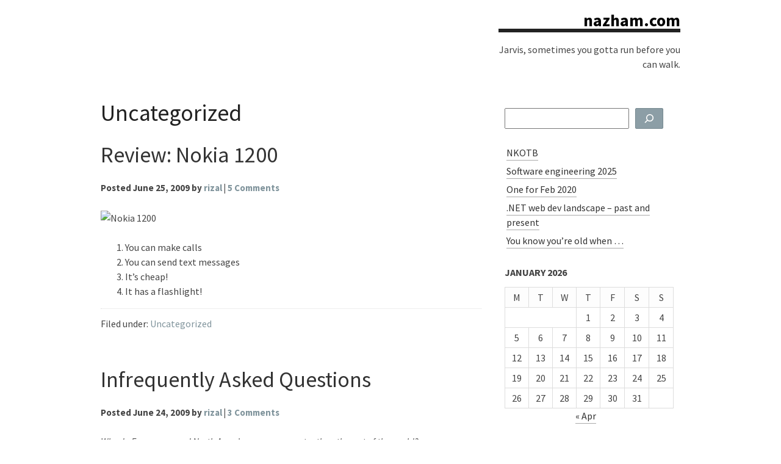

--- FILE ---
content_type: text/html; charset=UTF-8
request_url: https://nazham.com/category/uncategorized/page/6/
body_size: 50442
content:
<!DOCTYPE html>
<!--[if lt IE 7]><html lang="en-US" class="lt-ie9 lt-ie8 lt-ie7"><![endif]-->
<!--[if (IE 7)&!(IEMobile)]><html lang="en-US" class="lt-ie9 lt-ie8"><![endif]-->
<!--[if (IE 8)&!(IEMobile)]><html lang="en-US" class="lt-ie9"><![endif]-->
<!--[if gt IE 8]><!--> <html lang="en-US"><!--<![endif]-->

<head><style>img.lazy{min-height:1px}</style><link href="https://nazham.com/wp-content/plugins/w3-total-cache/pub/js/lazyload.min.js" as="script">
   <meta charset="UTF-8">
   <meta name="viewport" content="width=device-width">

   <link rel="profile" href="http://gmpg.org/xfn/11">
   <link rel="pingback" href="https://nazham.com/xmlrpc.php">

   <!--[if lt IE 9]>
   <script src="https://nazham.com/wp-content/themes/charlene/lib/js/html5shiv.min.js"></script>
   <![endif]-->
   
   <title>Uncategorized &#8211; Page 6 &#8211; nazham.com</title>
<meta name='robots' content='max-image-preview:large' />
<link rel='dns-prefetch' href='//fonts.googleapis.com' />
<link rel="alternate" type="application/rss+xml" title="nazham.com &raquo; Feed" href="https://nazham.com/feed/" />
<link rel="alternate" type="application/rss+xml" title="nazham.com &raquo; Comments Feed" href="https://nazham.com/comments/feed/" />
<link rel="alternate" type="application/rss+xml" title="nazham.com &raquo; Uncategorized Category Feed" href="https://nazham.com/category/uncategorized/feed/" />
<style id='wp-img-auto-sizes-contain-inline-css' type='text/css'>
img:is([sizes=auto i],[sizes^="auto," i]){contain-intrinsic-size:3000px 1500px}
/*# sourceURL=wp-img-auto-sizes-contain-inline-css */
</style>
<style id='wp-emoji-styles-inline-css' type='text/css'>

	img.wp-smiley, img.emoji {
		display: inline !important;
		border: none !important;
		box-shadow: none !important;
		height: 1em !important;
		width: 1em !important;
		margin: 0 0.07em !important;
		vertical-align: -0.1em !important;
		background: none !important;
		padding: 0 !important;
	}
/*# sourceURL=wp-emoji-styles-inline-css */
</style>
<style id='wp-block-library-inline-css' type='text/css'>
:root{--wp-block-synced-color:#7a00df;--wp-block-synced-color--rgb:122,0,223;--wp-bound-block-color:var(--wp-block-synced-color);--wp-editor-canvas-background:#ddd;--wp-admin-theme-color:#007cba;--wp-admin-theme-color--rgb:0,124,186;--wp-admin-theme-color-darker-10:#006ba1;--wp-admin-theme-color-darker-10--rgb:0,107,160.5;--wp-admin-theme-color-darker-20:#005a87;--wp-admin-theme-color-darker-20--rgb:0,90,135;--wp-admin-border-width-focus:2px}@media (min-resolution:192dpi){:root{--wp-admin-border-width-focus:1.5px}}.wp-element-button{cursor:pointer}:root .has-very-light-gray-background-color{background-color:#eee}:root .has-very-dark-gray-background-color{background-color:#313131}:root .has-very-light-gray-color{color:#eee}:root .has-very-dark-gray-color{color:#313131}:root .has-vivid-green-cyan-to-vivid-cyan-blue-gradient-background{background:linear-gradient(135deg,#00d084,#0693e3)}:root .has-purple-crush-gradient-background{background:linear-gradient(135deg,#34e2e4,#4721fb 50%,#ab1dfe)}:root .has-hazy-dawn-gradient-background{background:linear-gradient(135deg,#faaca8,#dad0ec)}:root .has-subdued-olive-gradient-background{background:linear-gradient(135deg,#fafae1,#67a671)}:root .has-atomic-cream-gradient-background{background:linear-gradient(135deg,#fdd79a,#004a59)}:root .has-nightshade-gradient-background{background:linear-gradient(135deg,#330968,#31cdcf)}:root .has-midnight-gradient-background{background:linear-gradient(135deg,#020381,#2874fc)}:root{--wp--preset--font-size--normal:16px;--wp--preset--font-size--huge:42px}.has-regular-font-size{font-size:1em}.has-larger-font-size{font-size:2.625em}.has-normal-font-size{font-size:var(--wp--preset--font-size--normal)}.has-huge-font-size{font-size:var(--wp--preset--font-size--huge)}.has-text-align-center{text-align:center}.has-text-align-left{text-align:left}.has-text-align-right{text-align:right}.has-fit-text{white-space:nowrap!important}#end-resizable-editor-section{display:none}.aligncenter{clear:both}.items-justified-left{justify-content:flex-start}.items-justified-center{justify-content:center}.items-justified-right{justify-content:flex-end}.items-justified-space-between{justify-content:space-between}.screen-reader-text{border:0;clip-path:inset(50%);height:1px;margin:-1px;overflow:hidden;padding:0;position:absolute;width:1px;word-wrap:normal!important}.screen-reader-text:focus{background-color:#ddd;clip-path:none;color:#444;display:block;font-size:1em;height:auto;left:5px;line-height:normal;padding:15px 23px 14px;text-decoration:none;top:5px;width:auto;z-index:100000}html :where(.has-border-color){border-style:solid}html :where([style*=border-top-color]){border-top-style:solid}html :where([style*=border-right-color]){border-right-style:solid}html :where([style*=border-bottom-color]){border-bottom-style:solid}html :where([style*=border-left-color]){border-left-style:solid}html :where([style*=border-width]){border-style:solid}html :where([style*=border-top-width]){border-top-style:solid}html :where([style*=border-right-width]){border-right-style:solid}html :where([style*=border-bottom-width]){border-bottom-style:solid}html :where([style*=border-left-width]){border-left-style:solid}html :where(img[class*=wp-image-]){height:auto;max-width:100%}:where(figure){margin:0 0 1em}html :where(.is-position-sticky){--wp-admin--admin-bar--position-offset:var(--wp-admin--admin-bar--height,0px)}@media screen and (max-width:600px){html :where(.is-position-sticky){--wp-admin--admin-bar--position-offset:0px}}

/*# sourceURL=wp-block-library-inline-css */
</style><style id='wp-block-calendar-inline-css' type='text/css'>
.wp-block-calendar{text-align:center}.wp-block-calendar td,.wp-block-calendar th{border:1px solid;padding:.25em}.wp-block-calendar th{font-weight:400}.wp-block-calendar caption{background-color:inherit}.wp-block-calendar table{border-collapse:collapse;width:100%}.wp-block-calendar table.has-background th{background-color:inherit}.wp-block-calendar table.has-text-color th{color:inherit}.wp-block-calendar :where(table:not(.has-text-color)){color:#40464d}.wp-block-calendar :where(table:not(.has-text-color)) td,.wp-block-calendar :where(table:not(.has-text-color)) th{border-color:#ddd}:where(.wp-block-calendar table:not(.has-background) th){background:#ddd}
/*# sourceURL=https://nazham.com/wp-includes/blocks/calendar/style.min.css */
</style>
<style id='wp-block-categories-inline-css' type='text/css'>
.wp-block-categories{box-sizing:border-box}.wp-block-categories.alignleft{margin-right:2em}.wp-block-categories.alignright{margin-left:2em}.wp-block-categories.wp-block-categories-dropdown.aligncenter{text-align:center}.wp-block-categories .wp-block-categories__label{display:block;width:100%}
/*# sourceURL=https://nazham.com/wp-includes/blocks/categories/style.min.css */
</style>
<style id='wp-block-latest-posts-inline-css' type='text/css'>
.wp-block-latest-posts{box-sizing:border-box}.wp-block-latest-posts.alignleft{margin-right:2em}.wp-block-latest-posts.alignright{margin-left:2em}.wp-block-latest-posts.wp-block-latest-posts__list{list-style:none}.wp-block-latest-posts.wp-block-latest-posts__list li{clear:both;overflow-wrap:break-word}.wp-block-latest-posts.is-grid{display:flex;flex-wrap:wrap}.wp-block-latest-posts.is-grid li{margin:0 1.25em 1.25em 0;width:100%}@media (min-width:600px){.wp-block-latest-posts.columns-2 li{width:calc(50% - .625em)}.wp-block-latest-posts.columns-2 li:nth-child(2n){margin-right:0}.wp-block-latest-posts.columns-3 li{width:calc(33.33333% - .83333em)}.wp-block-latest-posts.columns-3 li:nth-child(3n){margin-right:0}.wp-block-latest-posts.columns-4 li{width:calc(25% - .9375em)}.wp-block-latest-posts.columns-4 li:nth-child(4n){margin-right:0}.wp-block-latest-posts.columns-5 li{width:calc(20% - 1em)}.wp-block-latest-posts.columns-5 li:nth-child(5n){margin-right:0}.wp-block-latest-posts.columns-6 li{width:calc(16.66667% - 1.04167em)}.wp-block-latest-posts.columns-6 li:nth-child(6n){margin-right:0}}:root :where(.wp-block-latest-posts.is-grid){padding:0}:root :where(.wp-block-latest-posts.wp-block-latest-posts__list){padding-left:0}.wp-block-latest-posts__post-author,.wp-block-latest-posts__post-date{display:block;font-size:.8125em}.wp-block-latest-posts__post-excerpt,.wp-block-latest-posts__post-full-content{margin-bottom:1em;margin-top:.5em}.wp-block-latest-posts__featured-image a{display:inline-block}.wp-block-latest-posts__featured-image img{height:auto;max-width:100%;width:auto}.wp-block-latest-posts__featured-image.alignleft{float:left;margin-right:1em}.wp-block-latest-posts__featured-image.alignright{float:right;margin-left:1em}.wp-block-latest-posts__featured-image.aligncenter{margin-bottom:1em;text-align:center}
/*# sourceURL=https://nazham.com/wp-includes/blocks/latest-posts/style.min.css */
</style>
<style id='wp-block-search-inline-css' type='text/css'>
.wp-block-search__button{margin-left:10px;word-break:normal}.wp-block-search__button.has-icon{line-height:0}.wp-block-search__button svg{height:1.25em;min-height:24px;min-width:24px;width:1.25em;fill:currentColor;vertical-align:text-bottom}:where(.wp-block-search__button){border:1px solid #ccc;padding:6px 10px}.wp-block-search__inside-wrapper{display:flex;flex:auto;flex-wrap:nowrap;max-width:100%}.wp-block-search__label{width:100%}.wp-block-search.wp-block-search__button-only .wp-block-search__button{box-sizing:border-box;display:flex;flex-shrink:0;justify-content:center;margin-left:0;max-width:100%}.wp-block-search.wp-block-search__button-only .wp-block-search__inside-wrapper{min-width:0!important;transition-property:width}.wp-block-search.wp-block-search__button-only .wp-block-search__input{flex-basis:100%;transition-duration:.3s}.wp-block-search.wp-block-search__button-only.wp-block-search__searchfield-hidden,.wp-block-search.wp-block-search__button-only.wp-block-search__searchfield-hidden .wp-block-search__inside-wrapper{overflow:hidden}.wp-block-search.wp-block-search__button-only.wp-block-search__searchfield-hidden .wp-block-search__input{border-left-width:0!important;border-right-width:0!important;flex-basis:0;flex-grow:0;margin:0;min-width:0!important;padding-left:0!important;padding-right:0!important;width:0!important}:where(.wp-block-search__input){appearance:none;border:1px solid #949494;flex-grow:1;font-family:inherit;font-size:inherit;font-style:inherit;font-weight:inherit;letter-spacing:inherit;line-height:inherit;margin-left:0;margin-right:0;min-width:3rem;padding:8px;text-decoration:unset!important;text-transform:inherit}:where(.wp-block-search__button-inside .wp-block-search__inside-wrapper){background-color:#fff;border:1px solid #949494;box-sizing:border-box;padding:4px}:where(.wp-block-search__button-inside .wp-block-search__inside-wrapper) .wp-block-search__input{border:none;border-radius:0;padding:0 4px}:where(.wp-block-search__button-inside .wp-block-search__inside-wrapper) .wp-block-search__input:focus{outline:none}:where(.wp-block-search__button-inside .wp-block-search__inside-wrapper) :where(.wp-block-search__button){padding:4px 8px}.wp-block-search.aligncenter .wp-block-search__inside-wrapper{margin:auto}.wp-block[data-align=right] .wp-block-search.wp-block-search__button-only .wp-block-search__inside-wrapper{float:right}
/*# sourceURL=https://nazham.com/wp-includes/blocks/search/style.min.css */
</style>
<style id='global-styles-inline-css' type='text/css'>
:root{--wp--preset--aspect-ratio--square: 1;--wp--preset--aspect-ratio--4-3: 4/3;--wp--preset--aspect-ratio--3-4: 3/4;--wp--preset--aspect-ratio--3-2: 3/2;--wp--preset--aspect-ratio--2-3: 2/3;--wp--preset--aspect-ratio--16-9: 16/9;--wp--preset--aspect-ratio--9-16: 9/16;--wp--preset--color--black: #000000;--wp--preset--color--cyan-bluish-gray: #abb8c3;--wp--preset--color--white: #ffffff;--wp--preset--color--pale-pink: #f78da7;--wp--preset--color--vivid-red: #cf2e2e;--wp--preset--color--luminous-vivid-orange: #ff6900;--wp--preset--color--luminous-vivid-amber: #fcb900;--wp--preset--color--light-green-cyan: #7bdcb5;--wp--preset--color--vivid-green-cyan: #00d084;--wp--preset--color--pale-cyan-blue: #8ed1fc;--wp--preset--color--vivid-cyan-blue: #0693e3;--wp--preset--color--vivid-purple: #9b51e0;--wp--preset--gradient--vivid-cyan-blue-to-vivid-purple: linear-gradient(135deg,rgb(6,147,227) 0%,rgb(155,81,224) 100%);--wp--preset--gradient--light-green-cyan-to-vivid-green-cyan: linear-gradient(135deg,rgb(122,220,180) 0%,rgb(0,208,130) 100%);--wp--preset--gradient--luminous-vivid-amber-to-luminous-vivid-orange: linear-gradient(135deg,rgb(252,185,0) 0%,rgb(255,105,0) 100%);--wp--preset--gradient--luminous-vivid-orange-to-vivid-red: linear-gradient(135deg,rgb(255,105,0) 0%,rgb(207,46,46) 100%);--wp--preset--gradient--very-light-gray-to-cyan-bluish-gray: linear-gradient(135deg,rgb(238,238,238) 0%,rgb(169,184,195) 100%);--wp--preset--gradient--cool-to-warm-spectrum: linear-gradient(135deg,rgb(74,234,220) 0%,rgb(151,120,209) 20%,rgb(207,42,186) 40%,rgb(238,44,130) 60%,rgb(251,105,98) 80%,rgb(254,248,76) 100%);--wp--preset--gradient--blush-light-purple: linear-gradient(135deg,rgb(255,206,236) 0%,rgb(152,150,240) 100%);--wp--preset--gradient--blush-bordeaux: linear-gradient(135deg,rgb(254,205,165) 0%,rgb(254,45,45) 50%,rgb(107,0,62) 100%);--wp--preset--gradient--luminous-dusk: linear-gradient(135deg,rgb(255,203,112) 0%,rgb(199,81,192) 50%,rgb(65,88,208) 100%);--wp--preset--gradient--pale-ocean: linear-gradient(135deg,rgb(255,245,203) 0%,rgb(182,227,212) 50%,rgb(51,167,181) 100%);--wp--preset--gradient--electric-grass: linear-gradient(135deg,rgb(202,248,128) 0%,rgb(113,206,126) 100%);--wp--preset--gradient--midnight: linear-gradient(135deg,rgb(2,3,129) 0%,rgb(40,116,252) 100%);--wp--preset--font-size--small: 13px;--wp--preset--font-size--medium: 20px;--wp--preset--font-size--large: 36px;--wp--preset--font-size--x-large: 42px;--wp--preset--spacing--20: 0.44rem;--wp--preset--spacing--30: 0.67rem;--wp--preset--spacing--40: 1rem;--wp--preset--spacing--50: 1.5rem;--wp--preset--spacing--60: 2.25rem;--wp--preset--spacing--70: 3.38rem;--wp--preset--spacing--80: 5.06rem;--wp--preset--shadow--natural: 6px 6px 9px rgba(0, 0, 0, 0.2);--wp--preset--shadow--deep: 12px 12px 50px rgba(0, 0, 0, 0.4);--wp--preset--shadow--sharp: 6px 6px 0px rgba(0, 0, 0, 0.2);--wp--preset--shadow--outlined: 6px 6px 0px -3px rgb(255, 255, 255), 6px 6px rgb(0, 0, 0);--wp--preset--shadow--crisp: 6px 6px 0px rgb(0, 0, 0);}:where(.is-layout-flex){gap: 0.5em;}:where(.is-layout-grid){gap: 0.5em;}body .is-layout-flex{display: flex;}.is-layout-flex{flex-wrap: wrap;align-items: center;}.is-layout-flex > :is(*, div){margin: 0;}body .is-layout-grid{display: grid;}.is-layout-grid > :is(*, div){margin: 0;}:where(.wp-block-columns.is-layout-flex){gap: 2em;}:where(.wp-block-columns.is-layout-grid){gap: 2em;}:where(.wp-block-post-template.is-layout-flex){gap: 1.25em;}:where(.wp-block-post-template.is-layout-grid){gap: 1.25em;}.has-black-color{color: var(--wp--preset--color--black) !important;}.has-cyan-bluish-gray-color{color: var(--wp--preset--color--cyan-bluish-gray) !important;}.has-white-color{color: var(--wp--preset--color--white) !important;}.has-pale-pink-color{color: var(--wp--preset--color--pale-pink) !important;}.has-vivid-red-color{color: var(--wp--preset--color--vivid-red) !important;}.has-luminous-vivid-orange-color{color: var(--wp--preset--color--luminous-vivid-orange) !important;}.has-luminous-vivid-amber-color{color: var(--wp--preset--color--luminous-vivid-amber) !important;}.has-light-green-cyan-color{color: var(--wp--preset--color--light-green-cyan) !important;}.has-vivid-green-cyan-color{color: var(--wp--preset--color--vivid-green-cyan) !important;}.has-pale-cyan-blue-color{color: var(--wp--preset--color--pale-cyan-blue) !important;}.has-vivid-cyan-blue-color{color: var(--wp--preset--color--vivid-cyan-blue) !important;}.has-vivid-purple-color{color: var(--wp--preset--color--vivid-purple) !important;}.has-black-background-color{background-color: var(--wp--preset--color--black) !important;}.has-cyan-bluish-gray-background-color{background-color: var(--wp--preset--color--cyan-bluish-gray) !important;}.has-white-background-color{background-color: var(--wp--preset--color--white) !important;}.has-pale-pink-background-color{background-color: var(--wp--preset--color--pale-pink) !important;}.has-vivid-red-background-color{background-color: var(--wp--preset--color--vivid-red) !important;}.has-luminous-vivid-orange-background-color{background-color: var(--wp--preset--color--luminous-vivid-orange) !important;}.has-luminous-vivid-amber-background-color{background-color: var(--wp--preset--color--luminous-vivid-amber) !important;}.has-light-green-cyan-background-color{background-color: var(--wp--preset--color--light-green-cyan) !important;}.has-vivid-green-cyan-background-color{background-color: var(--wp--preset--color--vivid-green-cyan) !important;}.has-pale-cyan-blue-background-color{background-color: var(--wp--preset--color--pale-cyan-blue) !important;}.has-vivid-cyan-blue-background-color{background-color: var(--wp--preset--color--vivid-cyan-blue) !important;}.has-vivid-purple-background-color{background-color: var(--wp--preset--color--vivid-purple) !important;}.has-black-border-color{border-color: var(--wp--preset--color--black) !important;}.has-cyan-bluish-gray-border-color{border-color: var(--wp--preset--color--cyan-bluish-gray) !important;}.has-white-border-color{border-color: var(--wp--preset--color--white) !important;}.has-pale-pink-border-color{border-color: var(--wp--preset--color--pale-pink) !important;}.has-vivid-red-border-color{border-color: var(--wp--preset--color--vivid-red) !important;}.has-luminous-vivid-orange-border-color{border-color: var(--wp--preset--color--luminous-vivid-orange) !important;}.has-luminous-vivid-amber-border-color{border-color: var(--wp--preset--color--luminous-vivid-amber) !important;}.has-light-green-cyan-border-color{border-color: var(--wp--preset--color--light-green-cyan) !important;}.has-vivid-green-cyan-border-color{border-color: var(--wp--preset--color--vivid-green-cyan) !important;}.has-pale-cyan-blue-border-color{border-color: var(--wp--preset--color--pale-cyan-blue) !important;}.has-vivid-cyan-blue-border-color{border-color: var(--wp--preset--color--vivid-cyan-blue) !important;}.has-vivid-purple-border-color{border-color: var(--wp--preset--color--vivid-purple) !important;}.has-vivid-cyan-blue-to-vivid-purple-gradient-background{background: var(--wp--preset--gradient--vivid-cyan-blue-to-vivid-purple) !important;}.has-light-green-cyan-to-vivid-green-cyan-gradient-background{background: var(--wp--preset--gradient--light-green-cyan-to-vivid-green-cyan) !important;}.has-luminous-vivid-amber-to-luminous-vivid-orange-gradient-background{background: var(--wp--preset--gradient--luminous-vivid-amber-to-luminous-vivid-orange) !important;}.has-luminous-vivid-orange-to-vivid-red-gradient-background{background: var(--wp--preset--gradient--luminous-vivid-orange-to-vivid-red) !important;}.has-very-light-gray-to-cyan-bluish-gray-gradient-background{background: var(--wp--preset--gradient--very-light-gray-to-cyan-bluish-gray) !important;}.has-cool-to-warm-spectrum-gradient-background{background: var(--wp--preset--gradient--cool-to-warm-spectrum) !important;}.has-blush-light-purple-gradient-background{background: var(--wp--preset--gradient--blush-light-purple) !important;}.has-blush-bordeaux-gradient-background{background: var(--wp--preset--gradient--blush-bordeaux) !important;}.has-luminous-dusk-gradient-background{background: var(--wp--preset--gradient--luminous-dusk) !important;}.has-pale-ocean-gradient-background{background: var(--wp--preset--gradient--pale-ocean) !important;}.has-electric-grass-gradient-background{background: var(--wp--preset--gradient--electric-grass) !important;}.has-midnight-gradient-background{background: var(--wp--preset--gradient--midnight) !important;}.has-small-font-size{font-size: var(--wp--preset--font-size--small) !important;}.has-medium-font-size{font-size: var(--wp--preset--font-size--medium) !important;}.has-large-font-size{font-size: var(--wp--preset--font-size--large) !important;}.has-x-large-font-size{font-size: var(--wp--preset--font-size--x-large) !important;}
/*# sourceURL=global-styles-inline-css */
</style>

<style id='classic-theme-styles-inline-css' type='text/css'>
/*! This file is auto-generated */
.wp-block-button__link{color:#fff;background-color:#32373c;border-radius:9999px;box-shadow:none;text-decoration:none;padding:calc(.667em + 2px) calc(1.333em + 2px);font-size:1.125em}.wp-block-file__button{background:#32373c;color:#fff;text-decoration:none}
/*# sourceURL=/wp-includes/css/classic-themes.min.css */
</style>
<link rel='stylesheet' id='contact-form-7-css' href='https://nazham.com/wp-content/plugins/contact-form-7/includes/css/styles.css?ver=6.1.4' type='text/css' media='all' />
<link rel='stylesheet' id='charlene-stylesheet-css' href='https://nazham.com/wp-content/themes/charlene/style.css?ver=6.9' type='text/css' media='all' />
<link rel='stylesheet' id='googleFonts-css' href='//fonts.googleapis.com/css?family=Source+Sans+Pro%3A300%2C400%2C700%2C300italic%2C400italic%2C700italic&#038;ver=6.9#038;subset=latin%2Clatin-ext%2Cvietnamese' type='text/css' media='all' />
<script type="text/javascript" src="https://nazham.com/wp-includes/js/jquery/jquery.min.js?ver=3.7.1" id="jquery-core-js"></script>
<script type="text/javascript" src="https://nazham.com/wp-includes/js/jquery/jquery-migrate.min.js?ver=3.4.1" id="jquery-migrate-js"></script>
<link rel="https://api.w.org/" href="https://nazham.com/wp-json/" /><link rel="alternate" title="JSON" type="application/json" href="https://nazham.com/wp-json/wp/v2/categories/1" /><link rel="EditURI" type="application/rsd+xml" title="RSD" href="https://nazham.com/xmlrpc.php?rsd" />
<meta name="generator" content="WordPress 6.9" />
      <!--Customizer CSS--> 
      <style type="text/css">
                 </style> 
      <!--/Customizer CSS-->
      </head>

<body class="archive paged category category-uncategorized category-1 paged-6 category-paged-6 wp-theme-charlene" itemscope itemtype="http://schema.org/WebPage">

<div id="page" class="site-container">
   <a href="#primary" class="screen-reader-text skip">Skip to content</a>
	
	<header class="site-header wrap" role="banner" itemscope itemtype="http://schema.org/WPHeader">
      <div class="title col_2 push_4">
         <h1 class="site-title" itemprop="headline"><a href="https://nazham.com/" rel="home">nazham.com</a></h1>
         <p class="site-description" itemprop="description">Jarvis, sometimes you gotta run before you can walk.</p>
      </div><!-- title -->
	</header><!-- end #header -->

<div class="site-inner">
   <div class="content-wrap">
	<div id="primary" class="content-area col_4">
		<main class="content" role="main" itemprop="mainContentOfPage" itemscope="itemscope" itemtype="http://schema.org/Blog">
		
		<header class="page-header">
			<h1 class="page-title">
				Uncategorized			</h1>
		</header>

		
 <article id="post-933" class="post-933 post type-post status-publish format-standard hentry category-uncategorized" itemscope itemtype="http://schema.org/BlogPosting" role="article" > 
             
   <header class="entry-header">
      <h2 class="entry-title" itemprop="headline"><a href="https://nazham.com/2009/06/25/review-nokia-1200/" rel="bookmark">Review: Nokia 1200</a></h2>
      <div class="entry-meta">
         <span class="byline vcard">Posted <time class="updated" datetime="2009-06-25T14:02:04+08:00" pubdate itemprop="datePublished">June 25, 2009</time> by <span class="entry-author" itemprop="author" itemscope="itemscope" itemtype="http://schema.org/Person"><a class="url fn n" href="https://nazham.com/author/rizal/" itemprop="url" rel="author"><span class="entry-author_name" itemprop="name">rizal</span></a></span></span>
                  <span class="sep"> | </span><span class="comments-link"><a href="https://nazham.com/2009/06/25/review-nokia-1200/#comments">5 Comments</a></span>
               </div><!-- entry-meta -->
   </header><!-- .entry-header -->
   
      <div class="entry-content" itemprop="articleBody">
      <a class="image-link" href="https://nazham.com/2009/06/25/review-nokia-1200/" title="Review: Nokia 1200"></a><p><img class="lazy" decoding="async" src="data:image/svg+xml,%3Csvg%20xmlns='http://www.w3.org/2000/svg'%20viewBox='0%200%201%201'%3E%3C/svg%3E" data-src="http://www.rizalalmashoor.com/docs/misc/1200_312x312.jpg" alt="Nokia 1200" /></p>
<ol>
<li>You can make calls</li>
<li>You can send text messages</li>
<li>It&#8217;s cheap!</li>
<li>It has a flashlight!</li>
</ol>
   </div><!-- .entry-content -->  
                 
   
   <footer class="entry-footer">
      <span class="entry-categories">Filed under: <a href="https://nazham.com/category/uncategorized/" rel="category tag">Uncategorized</a></span>   
   </footer>

</article><!-- .post -->
 <article id="post-924" class="post-924 post type-post status-publish format-standard hentry category-uncategorized" itemscope itemtype="http://schema.org/BlogPosting" role="article" > 
             
   <header class="entry-header">
      <h2 class="entry-title" itemprop="headline"><a href="https://nazham.com/2009/06/24/infrequently-asked-questions/" rel="bookmark">Infrequently Asked Questions</a></h2>
      <div class="entry-meta">
         <span class="byline vcard">Posted <time class="updated" datetime="2009-06-24T10:37:32+08:00" pubdate itemprop="datePublished">June 24, 2009</time> by <span class="entry-author" itemprop="author" itemscope="itemscope" itemtype="http://schema.org/Person"><a class="url fn n" href="https://nazham.com/author/rizal/" itemprop="url" rel="author"><span class="entry-author_name" itemprop="name">rizal</span></a></span></span>
                  <span class="sep"> | </span><span class="comments-link"><a href="https://nazham.com/2009/06/24/infrequently-asked-questions/#comments">3 Comments</a></span>
               </div><!-- entry-meta -->
   </header><!-- .entry-header -->
   
      <div class="entry-content" itemprop="articleBody">
      <a class="image-link" href="https://nazham.com/2009/06/24/infrequently-asked-questions/" title="Infrequently Asked Questions"></a><p><em>Why do Europeans and North Americans seem smarter than the rest of the world?</em></p>
<p>Because their education system doesn&#8217;t emphasize rote learning.</p>
<p><em>Why do people get married? And I&#8217;m not talking about religion, here, as marriage existed way before Judaism, Christianity, Islam.</em></p>
<p>Because women love weddings, and men get the housework done for free.</p>
<p><em>What about men who do housework?</em></p>
<p>These type of people are to be admired and despised at the same time.</p>
<p><em>What&#8217;s the greatest piece of technology ever invented?</em></p>
<p>The book. It can be carried anywhere, it doesn&#8217;t require a power source, it&#8217;s extremely durable, and it&#8217;s incredibly, incredibly useful.</p>
<p><em>Who&#8217;s the smartest person in the world?</em></p>
<p>Marilyn vos Savant. (And I&#8217;m not providing a link to Wikipedia, so that you have to look it up yourself. Hahaha!)</p>
<p><em>Who&#8217;s the most beautiful woman in the world?</em></p>
<p>Depends on who&#8217;s asking.</p>
<p><em>Why does evil exist?</em></p>
<p>No good without evil.</p>
<p><em>Okay, there doesn&#8217;t have to be evil. Why can&#8217;t there just be good, and gooder?</em></p>
<p>Why don&#8217;t you stop being evil by pestering me with all these questions.</p>
<p><em>Name me one Indonesian heavy metal band.</em></p>
<p>Burgerkill.</p>
<p><em>Sometimes the traffic at Lebuhraya Bukit Jalil is backed up all the way to the LDP, and sometimes it&#8217;s clear all the way. What gives?</em></p>
<p>I have completely no idea.</p>
<p><em>What&#8217;s the difference between can&#8217;t and couldn&#8217;t?</em></p>
<p>One has 7 letters, and the other one has 4.</p>
<p><em>How to be successful?</em></p>
<p>Define success to be something that you can easily achieve.</p>
<p><em>How to be happy?</em></p>
<p>Happiness is a feeling. Like all feelings, it&#8217;s an automatic response to external events. It&#8217;s something we can&#8217;t help. So to be happy we need &#8220;positive&#8221; things to happen, like doing something we enjoy, or being with people we like. But even then, after awhile, boredom sets in. So it&#8217;s something transient. A better question would be, &#8220;how to have inner peace?&#8221;</p>
<p><em>How to have inner peace?</em></p>
<p>Pay me money and I&#8217;ll tell you.</p>
<p><em>Why does the earth spin around its axis?</em></p>
<p>I bet your kid asked you this. You know what? I tried to google this one and couldn&#8217;t find a definite answer. I even tried Yahoo! Answers and Ask.com. Someone help me!</p>
<p><em>Given that the earth is rotating at 1100 mph, if someone jumps high up then why doesn’t he land a few miles away from the place he jumped?</em></p>
<p>Why must the &#8220;someone&#8221; be a &#8220;he&#8221;? Women jump too.</p>
<p><em>Okay, he or she.</em></p>
<p>He or she what?</p>
<p><em>Look, I&#8217;m not going to repeat the whole question! You know what I mean! You&#8217;re quibbling about insignificant matters because you don&#8217;t know the answer, don&#8217;t you?</em></p>
<p>You&#8217;re being very rude. I&#8217;m afraid I have to ask you to leave.</p>
<p><em>Why do women have higher standards of personal hygiene than men?</em></p>
<p>For millenia, men worked whilst women stayed home. Men had money to attract women; all women had were their physical appearance. But now that women are financially independent, men can no longer count on being a good breadwinner to be attractive. So that&#8217;s why deodorant and even facial foam for men are getting increasingly popular.</p>
<p><em>Why do I need to go to the office? With broadband, I can work wherever I want. Why do I need to travel back and forth and put up with all the traffic jams? What matters is that I get my work done on time. (I don&#8217;t work for a leading employment website.)</em></p>
<p>You&#8217;re right. Stay at home, then.</p>
<p><em>But I&#8217;ll get fired!</em></p>
<p>Then get to the office, already! Jeez.</p>
<p><em>This IAQ is boring.</em></p>
<p>What, the whole point of the universe is to entertain you? Go to lolcats, then.</p>
<p><em>(Whiny voice) Lolcats is even more boring!</em></p>
<p>You&#8217;re right. xkcd!</p>
   </div><!-- .entry-content -->  
                 
   
   <footer class="entry-footer">
      <span class="entry-categories">Filed under: <a href="https://nazham.com/category/uncategorized/" rel="category tag">Uncategorized</a></span>   
   </footer>

</article><!-- .post -->
 <article id="post-922" class="post-922 post type-post status-publish format-standard hentry category-uncategorized" itemscope itemtype="http://schema.org/BlogPosting" role="article" > 
             
   <header class="entry-header">
      <h2 class="entry-title" itemprop="headline"><a href="https://nazham.com/2009/06/22/the-d-class/" rel="bookmark">The D-Class</a></h2>
      <div class="entry-meta">
         <span class="byline vcard">Posted <time class="updated" datetime="2009-06-22T15:04:03+08:00" pubdate itemprop="datePublished">June 22, 2009</time> by <span class="entry-author" itemprop="author" itemscope="itemscope" itemtype="http://schema.org/Person"><a class="url fn n" href="https://nazham.com/author/rizal/" itemprop="url" rel="author"><span class="entry-author_name" itemprop="name">rizal</span></a></span></span>
                  <span class="sep"> | </span><span class="comments-link"><a href="https://nazham.com/2009/06/22/the-d-class/#comments">1 Comment</a></span>
               </div><!-- entry-meta -->
   </header><!-- .entry-header -->
   
      <div class="entry-content" itemprop="articleBody">
      <a class="image-link" href="https://nazham.com/2009/06/22/the-d-class/" title="The D-Class"></a><p>Mercedes-Benz offers the A-Class, B-Class, C-Class, E-Class, etc. &#8230; but no D-Class. Is it because the size of a sedan between the C-Class and the E-Class wouldn&#8217;t make sense? Or could it be that &#8220;D&#8221; carries with it bad connotations in Germany? Or are these letters just an arbitrary set of labels, with no meaning behind them? Is this even worth blogging about?</p>
   </div><!-- .entry-content -->  
                 
   
   <footer class="entry-footer">
      <span class="entry-categories">Filed under: <a href="https://nazham.com/category/uncategorized/" rel="category tag">Uncategorized</a></span>   
   </footer>

</article><!-- .post -->
 <article id="post-914" class="post-914 post type-post status-publish format-standard hentry category-uncategorized" itemscope itemtype="http://schema.org/BlogPosting" role="article" > 
             
   <header class="entry-header">
      <h2 class="entry-title" itemprop="headline"><a href="https://nazham.com/2009/05/25/economy-reliability-and-quality/" rel="bookmark">Economy, Reliability and Quality</a></h2>
      <div class="entry-meta">
         <span class="byline vcard">Posted <time class="updated" datetime="2009-05-25T10:45:26+08:00" pubdate itemprop="datePublished">May 25, 2009</time> by <span class="entry-author" itemprop="author" itemscope="itemscope" itemtype="http://schema.org/Person"><a class="url fn n" href="https://nazham.com/author/rizal/" itemprop="url" rel="author"><span class="entry-author_name" itemprop="name">rizal</span></a></span></span>
                  <span class="sep"> | </span><span class="comments-link"><a href="https://nazham.com/2009/05/25/economy-reliability-and-quality/#respond">Leave a comment</a></span>
               </div><!-- entry-meta -->
   </header><!-- .entry-header -->
   
      <div class="entry-content" itemprop="articleBody">
      <a class="image-link" href="https://nazham.com/2009/05/25/economy-reliability-and-quality/" title="Economy, Reliability and Quality"></a><p>Toyota took out a full-page ad on page 7 in The Star today:</p>
<p>&#8220;Economy, reliability and quality&#8221;</p>
<p>The ad is about the Avanza. The last time I saw ads for the Avanza was in 2004 or 2005. So why the splurge of advertising dollars on a model that&#8217;s about 6 years old? The huge emphasis on the &#8220;economy, reliability and quality&#8221; of the Avanza is no accident. All the Japanese carmakers produce vehicles that are generally economical, reliable and well-built, so I wouldn&#8217;t call it a very unique selling point. In Malaysia, which car manufacturer suffers from the perception of low quality? (No prizes for guessing). This is therefore a blatant challenge. It&#8217;s now up to the carmaker with the new MPV to ensure that the power windows work flawlessly, the door handles don&#8217;t come off and the dashboard doesn&#8217;t vibrate. The design of the new MPV is not too bad, and apparently it&#8217;s rather spacious. So let&#8217;s hope they&#8217;ve upgraded their manufacturing process and quality control from that of the eighties and nineties.</p>
   </div><!-- .entry-content -->  
                 
   
   <footer class="entry-footer">
      <span class="entry-categories">Filed under: <a href="https://nazham.com/category/uncategorized/" rel="category tag">Uncategorized</a></span>   
   </footer>

</article><!-- .post -->
 <article id="post-910" class="post-910 post type-post status-publish format-standard hentry category-uncategorized" itemscope itemtype="http://schema.org/BlogPosting" role="article" > 
             
   <header class="entry-header">
      <h2 class="entry-title" itemprop="headline"><a href="https://nazham.com/2009/05/13/why-the-honda-city-is-no-longer-ugly/" rel="bookmark">Why the Honda City is no longer ugly</a></h2>
      <div class="entry-meta">
         <span class="byline vcard">Posted <time class="updated" datetime="2009-05-13T18:50:44+08:00" pubdate itemprop="datePublished">May 13, 2009</time> by <span class="entry-author" itemprop="author" itemscope="itemscope" itemtype="http://schema.org/Person"><a class="url fn n" href="https://nazham.com/author/rizal/" itemprop="url" rel="author"><span class="entry-author_name" itemprop="name">rizal</span></a></span></span>
                  <span class="sep"> | </span><span class="comments-link"><a href="https://nazham.com/2009/05/13/why-the-honda-city-is-no-longer-ugly/#comments">3 Comments</a></span>
               </div><!-- entry-meta -->
   </header><!-- .entry-header -->
   
      <div class="entry-content" itemprop="articleBody">
      <a class="image-link" href="https://nazham.com/2009/05/13/why-the-honda-city-is-no-longer-ugly/" title="Why the Honda City is no longer ugly"></a><p>Previously I posted that the Honda City was deliberately made ugly in order for Honda to reap the higher profit margins of the Civic. My theory was that Honda wants people to go for the Civic if they could afford it and not be content with the City. What economists would call price differentiation, and what some might term milking people for all their worth &#8230;</p>
<p>Now that the latest Honda City looks quite good, what&#8217;s my explanation? I would say that Honda has a four-letter word for it: the Vios. It turned out that, instead of boosting the sales numbers of the Civic, the ugliness of the 2003 City boosted the sales numbers of it&#8217;s arch-rival from Toyota. And as all the major car manufacturers in the world know, you can never out-Toyota a Toyota for long, in that you just can&#8217;t compete with Toyota in terms of relatively high quality for relatively low cost. Underselling the Vios would mean making a straight loss, but positioning the City as a premium product wouldn&#8217;t cut it, either, due to its bad styling. Thus, out of the window with Honda&#8217;s ugly entry-level model price differentiation strategy.</p>
<p>And so, with the 2008 City, Honda is back to being Honda: slightly pricey, but with dynamic styling and performance that appeals to a certain segment of the motoring population; and better-looking than a Toyota, of course.</p>
<p>Plus, better to have people buy the City in lieu of the Civic, rather than the Vios in lieu of the City.</p>
   </div><!-- .entry-content -->  
                 
   
   <footer class="entry-footer">
      <span class="entry-categories">Filed under: <a href="https://nazham.com/category/uncategorized/" rel="category tag">Uncategorized</a></span>   
   </footer>

</article><!-- .post --><nav class="pagination" role="navigation"><h1 class="screen-reader-text">All Posts Navigation</h1><ul class='page-numbers'>
	<li><a class="prev page-numbers" href="https://nazham.com/category/uncategorized/page/5/">&laquo; Previous</a></li>
	<li><a class="page-numbers" href="https://nazham.com/category/uncategorized/page/1/">1</a></li>
	<li><span class="page-numbers dots">&hellip;</span></li>
	<li><a class="page-numbers" href="https://nazham.com/category/uncategorized/page/5/">5</a></li>
	<li><span aria-current="page" class="page-numbers current">6</span></li>
</ul>
</nav>
	    </main>    
	</div><!--end #primary-->

<!--Start secondary-->

                
      <aside class="sidebar-secondary widget-area col_2 push_4" role="complimentary" itemscope="itemscope" itemtype="http://schema.org/WPSideBar">
         <section id="block-3" class="widget widget_block widget_search"><form role="search" method="get" action="https://nazham.com/" class="wp-block-search__button-inside wp-block-search__icon-button wp-block-search"    ><label class="wp-block-search__label screen-reader-text" for="wp-block-search__input-1" >Search</label><div class="wp-block-search__inside-wrapper" ><input class="wp-block-search__input" id="wp-block-search__input-1" placeholder="" value="" type="search" name="s" required /><button aria-label="Search" class="wp-block-search__button has-icon wp-element-button" type="submit" ><svg class="search-icon" viewBox="0 0 24 24" width="24" height="24">
					<path d="M13 5c-3.3 0-6 2.7-6 6 0 1.4.5 2.7 1.3 3.7l-3.8 3.8 1.1 1.1 3.8-3.8c1 .8 2.3 1.3 3.7 1.3 3.3 0 6-2.7 6-6S16.3 5 13 5zm0 10.5c-2.5 0-4.5-2-4.5-4.5s2-4.5 4.5-4.5 4.5 2 4.5 4.5-2 4.5-4.5 4.5z"></path>
				</svg></button></div></form></section><section id="block-4" class="widget widget_block widget_recent_entries"><ul class="wp-block-latest-posts__list wp-block-latest-posts"><li><a class="wp-block-latest-posts__post-title" href="https://nazham.com/2025/04/11/nkotb/">NKOTB</a></li>
<li><a class="wp-block-latest-posts__post-title" href="https://nazham.com/2024/11/30/software-engineering-2025/">Software engineering 2025</a></li>
<li><a class="wp-block-latest-posts__post-title" href="https://nazham.com/2020/02/25/one-for-feb-2020/">One for Feb 2020</a></li>
<li><a class="wp-block-latest-posts__post-title" href="https://nazham.com/2016/03/22/net-web-dev-landscape-past-and-present/">.NET web dev landscape &#8211; past and present</a></li>
<li><a class="wp-block-latest-posts__post-title" href="https://nazham.com/2012/02/24/you-know-youre-old-when/">You know you&#8217;re old when &#8230;</a></li>
</ul></section><section id="block-6" class="widget widget_block widget_calendar"><div class="wp-block-calendar"><table id="wp-calendar" class="wp-calendar-table">
	<caption>January 2026</caption>
	<thead>
	<tr>
		<th scope="col" aria-label="Monday">M</th>
		<th scope="col" aria-label="Tuesday">T</th>
		<th scope="col" aria-label="Wednesday">W</th>
		<th scope="col" aria-label="Thursday">T</th>
		<th scope="col" aria-label="Friday">F</th>
		<th scope="col" aria-label="Saturday">S</th>
		<th scope="col" aria-label="Sunday">S</th>
	</tr>
	</thead>
	<tbody>
	<tr>
		<td colspan="3" class="pad">&nbsp;</td><td>1</td><td>2</td><td>3</td><td>4</td>
	</tr>
	<tr>
		<td>5</td><td>6</td><td>7</td><td>8</td><td>9</td><td>10</td><td>11</td>
	</tr>
	<tr>
		<td>12</td><td>13</td><td>14</td><td>15</td><td>16</td><td>17</td><td>18</td>
	</tr>
	<tr>
		<td>19</td><td>20</td><td id="today">21</td><td>22</td><td>23</td><td>24</td><td>25</td>
	</tr>
	<tr>
		<td>26</td><td>27</td><td>28</td><td>29</td><td>30</td><td>31</td>
		<td class="pad" colspan="1">&nbsp;</td>
	</tr>
	</tbody>
	</table><nav aria-label="Previous and next months" class="wp-calendar-nav">
		<span class="wp-calendar-nav-prev"><a href="https://nazham.com/2025/04/">&laquo; Apr</a></span>
		<span class="pad">&nbsp;</span>
		<span class="wp-calendar-nav-next">&nbsp;</span>
	</nav></div></section><section id="block-5" class="widget widget_block widget_categories"><ul class="wp-block-categories-list wp-block-categories">	<li class="cat-item cat-item-13"><a href="https://nazham.com/category/computing/">Computing</a>
</li>
	<li class="cat-item cat-item-87"><a href="https://nazham.com/category/games/">Games</a>
</li>
	<li class="cat-item cat-item-3"><a href="https://nazham.com/category/general/">General</a>
</li>
	<li class="cat-item cat-item-9"><a href="https://nazham.com/category/internet/">Internet</a>
</li>
	<li class="cat-item cat-item-105"><a href="https://nazham.com/category/linux/">Linux</a>
</li>
	<li class="cat-item cat-item-59"><a href="https://nazham.com/category/mac/">Mac</a>
</li>
	<li class="cat-item cat-item-62"><a href="https://nazham.com/category/programming/">Programming</a>
</li>
	<li class="cat-item cat-item-63"><a href="https://nazham.com/category/python/">Python</a>
</li>
	<li class="cat-item cat-item-42"><a href="https://nazham.com/category/software/">Software</a>
</li>
	<li class="cat-item cat-item-20"><a href="https://nazham.com/category/sql/">SQL</a>
</li>
	<li class="cat-item cat-item-17"><a href="https://nazham.com/category/linux/ubuntu/">Ubuntu</a>
</li>
	<li class="cat-item cat-item-1 current-cat"><a aria-current="page" href="https://nazham.com/category/uncategorized/">Uncategorized</a>
</li>
	<li class="cat-item cat-item-52"><a href="https://nazham.com/category/wordpress/">Wordpress</a>
</li>
</ul></section>      </aside>
   
    

        </div><!-- /.wrap -->
    </div><!-- /.content-wrap -->

    	<footer id="colophon" class="site-footer" role="contentinfo" itemscope itemtype="http://schema.org/WPFooter">
            <div class="wrap">
        	    <div class="site-info col_2 push_4">
        		 <p class="source-org copyright"><span class="copyright-year" itemprop="copyrightYear">Copyright &copy; 2026</span> <span class="copyright-org" itemprop="copyrightHolder">nazham.com</span></p>
                 <p>Powered by <a href="http://wordpress.org">WordPress</a> and <a href="http://github.com/jeremyjaymes/charlene.git">Charlene</a></p>
                </div>
            </div>
    	</footer><!-- end #footer -->

    </div><!-- end #wrapper -->

<script type="speculationrules">
{"prefetch":[{"source":"document","where":{"and":[{"href_matches":"/*"},{"not":{"href_matches":["/wp-*.php","/wp-admin/*","/wp-content/uploads/*","/wp-content/*","/wp-content/plugins/*","/wp-content/themes/charlene/*","/*\\?(.+)"]}},{"not":{"selector_matches":"a[rel~=\"nofollow\"]"}},{"not":{"selector_matches":".no-prefetch, .no-prefetch a"}}]},"eagerness":"conservative"}]}
</script>
<script type="text/javascript" src="https://nazham.com/wp-includes/js/dist/hooks.min.js?ver=dd5603f07f9220ed27f1" id="wp-hooks-js"></script>
<script type="text/javascript" src="https://nazham.com/wp-includes/js/dist/i18n.min.js?ver=c26c3dc7bed366793375" id="wp-i18n-js"></script>
<script type="text/javascript" id="wp-i18n-js-after">
/* <![CDATA[ */
wp.i18n.setLocaleData( { 'text direction\u0004ltr': [ 'ltr' ] } );
//# sourceURL=wp-i18n-js-after
/* ]]> */
</script>
<script type="text/javascript" src="https://nazham.com/wp-content/plugins/contact-form-7/includes/swv/js/index.js?ver=6.1.4" id="swv-js"></script>
<script type="text/javascript" id="contact-form-7-js-before">
/* <![CDATA[ */
var wpcf7 = {
    "api": {
        "root": "https:\/\/nazham.com\/wp-json\/",
        "namespace": "contact-form-7\/v1"
    },
    "cached": 1
};
//# sourceURL=contact-form-7-js-before
/* ]]> */
</script>
<script type="text/javascript" src="https://nazham.com/wp-content/plugins/contact-form-7/includes/js/index.js?ver=6.1.4" id="contact-form-7-js"></script>
<script type="text/javascript" src="https://nazham.com/wp-content/themes/charlene/lib/js/theme-functions.js?ver=6.9" id="charlene-theme-functions-js"></script>
<script id="wp-emoji-settings" type="application/json">
{"baseUrl":"https://s.w.org/images/core/emoji/17.0.2/72x72/","ext":".png","svgUrl":"https://s.w.org/images/core/emoji/17.0.2/svg/","svgExt":".svg","source":{"concatemoji":"https://nazham.com/wp-includes/js/wp-emoji-release.min.js?ver=6.9"}}
</script>
<script type="module">
/* <![CDATA[ */
/*! This file is auto-generated */
const a=JSON.parse(document.getElementById("wp-emoji-settings").textContent),o=(window._wpemojiSettings=a,"wpEmojiSettingsSupports"),s=["flag","emoji"];function i(e){try{var t={supportTests:e,timestamp:(new Date).valueOf()};sessionStorage.setItem(o,JSON.stringify(t))}catch(e){}}function c(e,t,n){e.clearRect(0,0,e.canvas.width,e.canvas.height),e.fillText(t,0,0);t=new Uint32Array(e.getImageData(0,0,e.canvas.width,e.canvas.height).data);e.clearRect(0,0,e.canvas.width,e.canvas.height),e.fillText(n,0,0);const a=new Uint32Array(e.getImageData(0,0,e.canvas.width,e.canvas.height).data);return t.every((e,t)=>e===a[t])}function p(e,t){e.clearRect(0,0,e.canvas.width,e.canvas.height),e.fillText(t,0,0);var n=e.getImageData(16,16,1,1);for(let e=0;e<n.data.length;e++)if(0!==n.data[e])return!1;return!0}function u(e,t,n,a){switch(t){case"flag":return n(e,"\ud83c\udff3\ufe0f\u200d\u26a7\ufe0f","\ud83c\udff3\ufe0f\u200b\u26a7\ufe0f")?!1:!n(e,"\ud83c\udde8\ud83c\uddf6","\ud83c\udde8\u200b\ud83c\uddf6")&&!n(e,"\ud83c\udff4\udb40\udc67\udb40\udc62\udb40\udc65\udb40\udc6e\udb40\udc67\udb40\udc7f","\ud83c\udff4\u200b\udb40\udc67\u200b\udb40\udc62\u200b\udb40\udc65\u200b\udb40\udc6e\u200b\udb40\udc67\u200b\udb40\udc7f");case"emoji":return!a(e,"\ud83e\u1fac8")}return!1}function f(e,t,n,a){let r;const o=(r="undefined"!=typeof WorkerGlobalScope&&self instanceof WorkerGlobalScope?new OffscreenCanvas(300,150):document.createElement("canvas")).getContext("2d",{willReadFrequently:!0}),s=(o.textBaseline="top",o.font="600 32px Arial",{});return e.forEach(e=>{s[e]=t(o,e,n,a)}),s}function r(e){var t=document.createElement("script");t.src=e,t.defer=!0,document.head.appendChild(t)}a.supports={everything:!0,everythingExceptFlag:!0},new Promise(t=>{let n=function(){try{var e=JSON.parse(sessionStorage.getItem(o));if("object"==typeof e&&"number"==typeof e.timestamp&&(new Date).valueOf()<e.timestamp+604800&&"object"==typeof e.supportTests)return e.supportTests}catch(e){}return null}();if(!n){if("undefined"!=typeof Worker&&"undefined"!=typeof OffscreenCanvas&&"undefined"!=typeof URL&&URL.createObjectURL&&"undefined"!=typeof Blob)try{var e="postMessage("+f.toString()+"("+[JSON.stringify(s),u.toString(),c.toString(),p.toString()].join(",")+"));",a=new Blob([e],{type:"text/javascript"});const r=new Worker(URL.createObjectURL(a),{name:"wpTestEmojiSupports"});return void(r.onmessage=e=>{i(n=e.data),r.terminate(),t(n)})}catch(e){}i(n=f(s,u,c,p))}t(n)}).then(e=>{for(const n in e)a.supports[n]=e[n],a.supports.everything=a.supports.everything&&a.supports[n],"flag"!==n&&(a.supports.everythingExceptFlag=a.supports.everythingExceptFlag&&a.supports[n]);var t;a.supports.everythingExceptFlag=a.supports.everythingExceptFlag&&!a.supports.flag,a.supports.everything||((t=a.source||{}).concatemoji?r(t.concatemoji):t.wpemoji&&t.twemoji&&(r(t.twemoji),r(t.wpemoji)))});
//# sourceURL=https://nazham.com/wp-includes/js/wp-emoji-loader.min.js
/* ]]> */
</script>

<script>window.w3tc_lazyload=1,window.lazyLoadOptions={elements_selector:".lazy",callback_loaded:function(t){var e;try{e=new CustomEvent("w3tc_lazyload_loaded",{detail:{e:t}})}catch(a){(e=document.createEvent("CustomEvent")).initCustomEvent("w3tc_lazyload_loaded",!1,!1,{e:t})}window.dispatchEvent(e)}}</script><script async src="https://nazham.com/wp-content/plugins/w3-total-cache/pub/js/lazyload.min.js"></script></body>
</html>
<!--
Performance optimized by W3 Total Cache. Learn more: https://www.boldgrid.com/w3-total-cache/?utm_source=w3tc&utm_medium=footer_comment&utm_campaign=free_plugin

Page Caching using Disk: Enhanced 
Lazy Loading

Served from: nazham.com @ 2026-01-21 08:20:57 by W3 Total Cache
-->

--- FILE ---
content_type: text/css
request_url: https://nazham.com/wp-content/themes/charlene/style.css?ver=6.9
body_size: 20552
content:
/**
Theme Name: Charlene
Theme URI: http://papertreedesign.com/wordpress-themes/charlene
Description: A simple, user-friendly, two column theme that is meant to put focus on your content.
Version: 2.0.5
Author: Papertree Design
Author URI: http://papertreedesign.com
Tags: two-columns, right-sidebar, responsive-layout, post-formats, featured-images, translation-ready, editor-style, full-width-template, threaded-comments, white
License: GNU General Public License v2.0
License URI: http://www.gnu.org/licenses/gpl-2.0.html
GitHub Theme URI: https://github.com/jeremyjaymes/charlene
GitHub Branch: master

Copyright (c) 2008 - 2014 Papertree Design 
http://papertreedesign.com 
*/

/*! normalize.css v3.0.1 | MIT License | git.io/normalize */
html{font-family:sans-serif;-ms-text-size-adjust:100%;-webkit-text-size-adjust:100%}body{margin:0}article,aside,details,figcaption,figure,footer,header,hgroup,main,nav,section,summary{display:block}audio,canvas,progress,video{display:inline-block;vertical-align:baseline}audio:not([controls]){display:none;height:0}[hidden],template{display:none}a{background:0 0}a:active,a:hover{outline:0}abbr[title]{border-bottom:1px dotted}b,strong{font-weight:700}dfn{font-style:italic}h1{font-size:2em;margin:.67em 0}mark{background:#ff0;color:#000}small{font-size:80%}sub,sup{font-size:75%;line-height:0;position:relative;vertical-align:baseline}sup{top:-.5em}sub{bottom:-.25em}img{border:0}svg:not(:root){overflow:hidden}figure{margin:1em 40px}hr{-moz-box-sizing:content-box;box-sizing:content-box;height:0}pre{overflow:auto}code,kbd,pre,samp{font-family:monospace,monospace;font-size:1em}button,input,optgroup,select,textarea{color:inherit;font:inherit;margin:0}button{overflow:visible}button,select{text-transform:none}button,html input[type=button],input[type=reset],input[type=submit]{-webkit-appearance:button;cursor:pointer}button[disabled],html input[disabled]{cursor:default}button::-moz-focus-inner,input::-moz-focus-inner{border:0;padding:0}input{line-height:normal}input[type=checkbox],input[type=radio]{box-sizing:border-box;padding:0}input[type=number]::-webkit-inner-spin-button,input[type=number]::-webkit-outer-spin-button{height:auto}input[type=search]{-webkit-appearance:textfield;-moz-box-sizing:content-box;-webkit-box-sizing:content-box;box-sizing:content-box}input[type=search]::-webkit-search-cancel-button,input[type=search]::-webkit-search-decoration{-webkit-appearance:none}fieldset{border:1px solid silver;margin:0 2px;padding:.35em .625em .75em}legend{border:0;padding:0}textarea{overflow:auto}optgroup{font-weight:700}table{border-collapse:collapse;border-spacing:0}td,th{padding:0}



/* ## Box Sizing
--------------------------------------------- */

*,
input[type="search"] {
    -webkit-box-sizing: border-box;
    -moz-box-sizing:    border-box;
    box-sizing:         border-box;
}


/*--- Self Clear --*/
.group:before,
.group:after,
.content-wrap:before,
.content-wrap:after,
.wrap:before,
.wrap:after,
.content-column-row:before,
.content-column-row:after,
.gallery:before,
.gallery:after {
    content:"";
    display:table;
}
.group:after,
.content-wrap:after,
.wrap:after,
.content-column-row:after,
.gallery:after {
    clear:both;
}
.group,
.content-wrap,
.wrap,
.content-column-row,
.gallery {
    zoom:1;
}

/* ## Defaults  
--------------------------------------------- */
body {
    background-color: #fff;
    color:#444;
    font-family:'Source Sans Pro', Helvetica, Arial, sans-serif;
    font-size: 16px;
    line-height: 1.5;
}

/* ## Global
--------------------------------------------- */
a,
button,
input:focus,
input[type="button"],
input[type="reset"],
input[type="submit"],
textarea:focus,
.button,
.gallery img {
    -webkit-transition: all 0.1s ease-in-out;
    -moz-transition:    all 0.1s ease-in-out;
    -ms-transition:     all 0.1s ease-in-out;
    -o-transition:      all 0.1s ease-in-out;
    transition:         all 0.1s ease-in-out;
}

::-moz-selection {
    background-color: #333;
    color: #fff;
    text-shadow: none;
}

::selection {
    background-color: #333;
    color: #fff;
    text-shadow: none;
}

table,
th,
td {
    border: 1px solid #ddd;
}

table {
    border-collapse: collapse;
    border-spacing: 0;
    border-width: 1px 0 0 1px;
    margin-bottom: 24px;
    width: 100%;
}

caption,
th,
td {
    font-weight: normal;
    text-align: left;
}

th {
    border-width: 0 1px 1px 0;
    font-weight: 700;
    padding: 3px;
}

td {
    border-width: 0 1px 1px 0;
    font-family: Source Sans Pro, sans-serif;
    padding: 3px;
}

address {
    font-style: italic;
    margin-bottom: 24px;
}

abbr[title] {
    border-bottom: 1px dotted #2b2b2b;
    cursor: help;
}

b,
strong {
    font-weight: 700;
}

cite,
dfn,
em,
i {
    font-style: italic;
}

mark,
ins {
    background: #fff9c0;
    text-decoration: none;
}

acronym {
    text-transform: uppercase;
}


del {
    text-decoration: line-through;
}


dl {
    margin-bottom: 24px;
}

dt {
    font-weight:700;
}

dd {
    margin-bottom: 24px;
    margin-left: 0;
}

hr {
    height: 0;
    -webkit-box-sizing: content-box;
        -moz-box-sizing: content-box;
            box-sizing: content-box;
    margin-bottom: 23px;
    border: 0;
    border-top: 1px solid #ddd;
}

code,
kbd,
tt,
var,
samp,
pre {
    font-family: monospace, serif;
    font-size: 15px;
    -webkit-hyphens: none;
    -moz-hyphens:    none;
    -ms-hyphens:     none;
    hyphens:         none;
    line-height: 1.6;
}

pre {
    border: 1px solid rgba(0, 0, 0, 0.1);
    -webkit-box-sizing: border-box;
    -moz-box-sizing:    border-box;
    box-sizing:         border-box;
    margin-bottom: 24px;
    max-width: 100%;
    overflow: auto;
    padding: 12px;
}

blockquote,
q {
    -webkit-hyphens: none;
    -moz-hyphens:    none;
    -ms-hyphens:     none;
    hyphens:         none;
    quotes: none;
}

blockquote:before,
blockquote:after,
q:before,
q:after {
    content: "";
    content: none;
}

blockquote {
    border-left: 3px solid #ddd;
    color: #888;
    font-style: italic;
    font-weight: 300;
    font-size: 18px;
    line-height: 1.4;
    margin: 0 0 24px 12px;
    padding-left: 12px 
}

blockquote cite,
blockquote small {
    color: #222;
    font-size: 16px;
    font-weight: 400;
    line-height: 1.5;
}

blockquote em,
blockquote i {
    font-style: normal;
}

blockquote cite:before {
    content:"\2014";
    margin-right: 2px;
}

blockquote cite {
    display: block;
    padding: 7px 0;
}

blockquote strong,
blockquote b {
    font-weight: 400;
}

small {
    font-size: 75%;
}

sup, 
sub {
    font-size: 75%;
    height: 0;
    line-height: 0;
    position: relative;
    vertical-align: baseline;
}

sup {
    bottom: 1ex;
}

sub {
    top: .5ex;
}

big {
    font-size:125%;
}

embed,
iframe,
object,
video {
    margin-bottom: 24px;
    max-width: 100%;
}

figure {
    margin: 0;
}

img {
    border: 0;
    height: auto;
    max-width: 100%;
    vertical-align: middle;
}

/* ## Forms
--------------------------------------------- */

input, textarea {
    font-size: 16px;
    padding:3px;
}

input:focus,
textarea:focus {
    border: 1px solid #999;
    outline: none;
}

input[type="checkbox"],
input[type="image"],
input[type="radio"] {
    width: auto;
}

::-moz-placeholder {
    color: #333;
    font-weight: 300;
    opacity: 1;
}

::-webkit-input-placeholder {
    color: #333;
    font-weight: 300;
}

input[type="button"],
input[type="reset"],
input[type="submit"],
button {
    background-color: #80949c;
    border: 1px solid #667b83;
    border-radius: 2px;
    color: #fff;
    opacity: 0.9;
    padding: 4px 10px;
}

input:hover[type="submit"],
input:hover[type="reset"],
input:hover[type="button"],
button:hover {
    opacity: 1;
}

/* ## WordPress
--------------------------------------------- */
.alignleft {
    float: left;
}

.alignright {
    float:right; 
}

.alignnone {
    clear: both;
    display: block;
    margin:12px 0;
}

.aligncenter {
    display:block; 
    margin-left: auto;
    margin-right: auto; 
}

blockquote.alignleft,
figure.wp-caption.alignleft,
img.alignleft {
    margin: 7px 24px 7px 0;
}

.wp-caption.alignleft {
    margin: 7px 14px 7px 0;
}

blockquote.alignright,
figure.wp-caption.alignright,
img.alignright {
    margin: 7px 0 7px 24px;
}

.wp-caption.alignright {
    margin: 7px 0 7px 14px;
}

blockquote.aligncenter,
img.aligncenter,
.wp-caption.aligncenter {
    margin-top: 7px;
    margin-bottom: 7px;
}

.wp-caption {
    text-align: center;
    background: #fff;
    margin: 0px 0px 24px 0px;
    padding: 4px 4px 0;
    max-width: 100%;
}

.wp-caption img[class*="wp-image-"] {
    display: block;
    margin: 0;
}

.wp-caption-text {
    color: #777;
    font-size: 14px;
    font-style: italic;
    margin: 9px 0;
}

.wp-smiley {
    max-height:18px;
    margin:0 !important
}

/* ## Assistive text
--------------------------------------------- */

.screen-reader-text {
    clip: rect(1px, 1px, 1px, 1px);
    position: absolute;
}

.screen-reader-text:focus {
    background-color: #f1f1f1;
    box-shadow: 0 0 2px 2px rgba(0, 0, 0, 0.6);
    clip: auto;
    color: #0066CC;
    display: block;
    font-weight: bold;
    height: auto;
    line-height: normal;
    padding: 15px 25px;
    position: absolute;
    left: 5px;
    top: 5px;
    text-decoration: none;
    text-transform: none;
    width: auto;
    z-index: 100000;
}

/* ## Links
--------------------------------------------- */
a, 
a:visited {
    outline: none;
    color: #80949c;
    text-decoration: none
}

a:hover, 
a:active {
    color: #0f3647;
}

a:focus {
    outline: thin dotted;
}

.entry-content a {
    text-decoration: underline;
}

.entry-title a, 
.sidebar-secondary a,
.entry-title a:visited,
.sidebar-secondary a:visited {
    color:#333
}

.entry-title a:hover,
.sidebar-secondary a:hover,
.entry-title a:active,
.sidebar-secondary a:active  {
    color: #80949c;
}

/* ## Typography
--------------------------------------------- */
h1,
h2,
h3,
h4,
h5,
h6 {
   color: #222;
   font-weight: 400;
   margin-bottom: 24px;
} 

h1 {
    font-size: 38px;
    line-height: 1;
}

h2 {
    font-size: 36px;
    line-height: 1.1;
}  
  
h3 {
    font-size: 28px;
    line-height: 1.1
}

h4 {
    font-size: 22px;
    line-height: 1.1;
}

h5 {
    font-size: 18px;
    line-height: 1.1;
}

h6 {
    font-size: 16px;
    line-height: 1;
}


p {
    margin-bottom:24px;
    padding: 0;
}

/* ## Structure
--------------------------------------------- */
.site-container {
    padding: 0 20px;
}

.site-inner {
    padding: 0px 0px;
}

.content-wrap,
.wrap {
    margin:0 auto;
}

.site-header {
    margin-bottom: 0px;
    padding-top: 24px;
    text-align: right
}

.content-area {
    position: relative;
}


/* ## Header
--------------------------------------------- */
.site-title {
   border-bottom:6px solid #222;
   color:#000;
   font-size: 28px;
   font-family:  'Source Sans Pro', arial, sans-serif;
   font-weight:700;
   margin-bottom: 0px;
}

.site-title a,
.site-title a:visited {
    color:#000;
    font-weight: 700;
}

.site-intro {
    border-bottom: 1px dotted #ddd;
    font-size: 18px;
    margin-bottom: 48px;    
    padding-bottom: 24px;
}

h1.intro-title {
    font-size: 38px;
    font-weight: 700;
    line-height: 1;
}

.pagination {
    border-top: 1px solid #222;
}
.pagination ul {
    padding-left: 0;
}

.pagination li {
    list-style: none;
    display: inline-block;
    padding: 3px;
}

/* ## Entry
---------------------------------------------- */ 
.introp {
    font-size: 20px;
    line-height: 1.5;
    margin-bottom: 12px;
}

.entry-content,
.entry-summary {
    -webkit-hyphens: auto;
    -moz-hyphens:    auto;
    -ms-hyphens:     auto;
    hyphens:         auto;
    word-wrap: break-word;
}

.content-column-row {
    margin-bottom: 24px;
}

.sticky .updated {
    display: none;
}

.post {
    margin-bottom: 48px;
}

.post:last-of-type {
    border: 0;
}

.entry-meta {
    margin-bottom: 24px;
    font-size: 15px;
    font-weight: 700;
}

.entry-footer {
    border-top: 1px dotted #ddd;
    clear: both;
    padding: 12px 0;
}

.pullquote {
    float: left;
    font-weight: bold;
    font-size: 1.333333em;
    line-height: 1.3125em;
    padding: 0 1em 1em 0;
    text-align: left;
    width: 180px;
}

.update {
    background: #fefba2;
    font-style: italic;
    padding: 5px;
}

/*--[ Post Thumbnails ]--*/
.entry img.attachment-post-thumbnail {
    float: left;
    margin: 0 10px 0px 0;
}

/*--[  Article Single  ]--*/
.entry-attachment {
    background-color: #f5f5f5;
    border: 1px dotted #999;
    margin: 36px 0;
    padding: 10px
}

.entry img { 
    background-color: #FFF; 
    border: 1px solid #CCC;
    max-width: 460px;
    padding: 2px; 
}

.navigation {
    width: 100%;
    font-weight: bold;
    text-transform: lowercase;
    overflow: hidden;
}

.page-nav,
.page-links {
    clear: both;
    font-size: 14px;
    font-weight: 700;
    padding: 12px 0;
    text-transform: uppercase;
}

.entry-tags,
.entry-categories {
    display: block;
}

/* ## Post Formats
--------------------------------------------- */
.format-type {
    font-weight: 700;
}

/* ## Gallery
--------------------------------------------- */
.gallery {
    margin-bottom: 20px;
}

.gallery-item {
    float: left;
    margin: 0 4px 4px 0;
    overflow: hidden;
    position: relative;
}

.gallery-caption {
    background-color: #333;
    -webkit-box-sizing: border-box;
    -moz-box-sizing:    border-box;
    box-sizing:         border-box;
    color: #fff;
    font-size: 12px;
    line-height: 1.5;
    margin: 0;
    max-height: 50%;
    opacity: 0;
    padding: 6px 8px;
    position: absolute;
    bottom: 0;
    left: 0;
    text-align: left;
    width: 100%;
}

.gallery-caption:before {
    content: "";
    height: 100%;
    min-height: 49px;
    position: absolute;
    top: 0;
    left: 0;
    width: 100%;
}

.gallery-item:hover .gallery-caption {
    opacity: 1;
}


/* ## Comments
--------------------------------------------- */
.comment-area {
    margin: 50px 0 10px 0;
    padding: 0;
}

.comment {
    clear:both;
    padding: 10px 0;
}

[class*=depth-] {
    margin-left: 1.5em;
}

.depth-1 {
    margin-left: 0;
}

.comment-author {
    clear:both;
    float:left;
    border-top:1px solid #666666;
    padding:5px 0;
    text-transform:uppercase;
    width:20%
}

.bypostauthor .comment-author {
    border-top: 5px solid #ff2b06
}

.comment-author .fn {
    display:block;
    font-size:12px;
    line-height: 0.9em;
}

.comment-author .timestamp {
    font-size:10px;
    line-height: 1em;
}

.comment-content {
    -webkit-hyphens: auto;
    -moz-hyphens:    auto;
    -ms-hyphens:     auto;
    hyphens:         auto;
    word-wrap: break-word;
    border-top:1px solid #ccc;
    float:left;
    padding:0 10px;
    width:75%
}

.comment-respond {
    clear: both;
    padding: 20px 0;
}

.comment-form label {
    display: block;
}

.comment-form input[type="text"],
.comment-form textarea {
    border: 1px solid #ccc;
    padding: 5px;
    width:98%
}

.form-allowed-tags {
    color: #999;
    font-size: 14px;
}

.form-allowed-tags code {
    font-size: 14px;
}

/* ## Sidebar
--------------------------------------------- */
.sidebar-secondary {
    padding: 24px 10px;
}

.sidebar-secondary h4 {
    font-size: 24px;
}

.sidebar-secondary ul {
    list-style:none;
    padding-left: 0;
}

.sidebar-secondary li {
    padding: 3px;
}

.sidebar-secondary a {
    border-bottom: 1px solid #aaa;
    padding-bottom: 2px;
}

.sidebar-secondary li ul li {
    margin-left: 20px;
}

.sidebar-secondary ul ul li.aside {
    margin-bottom:1.538em;
    padding:3px 0
}

/* ## Widgets
--------------------------------------------- */
.widget {
    margin:12px 0 24px 0;
    -webkit-hyphens: auto;
    -moz-hyphens:    auto;
    -ms-hyphens:     auto;
    hyphens:         auto;
    word-wrap: break-word;
}

/* Calendar Widget*/
.widget_calendar table {
    border-width: 0;
    line-height: 2;
    margin: 0;
}

.widget_calendar caption {
    font-weight: 700;
    line-height: 1.7142857142;
    margin-bottom: 10px;
    text-align: left;
    text-transform: uppercase;
}

.widget_calendar thead th {
    background-color: #ebebeb;
    background-color: rgba(235, 235, 235, 0.1);
}

.widget_calendar tbody td,
.widget_calendar thead th {
    border: 1px solid #ddd;
    border-width: 0 1px 1px 0;
    text-align: center;
    padding: 0 4px;
}

.widget_calendar tbody,
.widget_calendar thead {
    border: 1px solid #ddd;
    border-width: 1px 0px 0px 1px;
}

.widget_calendar tbody a {
    background-color: #80949c;
    color: #fff;
    display: block;
}

.widget_calendar tbody a:hover {
    background-color: #0f3647;
}

.widget_calendar tbody a:hover {
    color: #fff;
}

.widget_calendar td#prev {
    padding-left: 5px;
}

.widget_calendar td#next {
    padding-right: 5px;
    text-align: right;
}

.widget_calendar td#next,
.widget_calendar td#prev,
.widget_calendar tfoot .pad {
    border-width: 0;
}

.charlene-recent-posts {
    padding-left: 1em;
}

.charlene-recent-posts li {
    list-style: none;
}

.charlene-recent-posts .entry-title {
    font-weight: 700;
    font-size: 16px;
    margin-bottom: 10px;
}

.charlene-recent-posts .entry-title a,
.charlene-recent-posts .entry-title a:visited {
    border: 0;
    color: #80949c;
}

.charlene-recent-posts .entry-title a:hover, 
.charlene-recent-posts .entry-title a:active {
    color: #0f3647;
}

.post-widget-area {
    border-top: 1px solid #222;
}

.post-widget-area .widgettitle {
    font-size: 20px;
    font-weight: 700;
}

/* ## Search
--------------------------------------------- */
.searchform {
    padding: 20px 0;
}

.searchform #s {
    padding: 2px;
    width: 75%
}

.searchform input[type="submit"] {
    background-color: #ebebeb;
    background-color: rgba(235, 235, 235, 0.1);
    border-color: #ddd;
    color: #333;
    cursor: pointer;
    margin-left: 2px;
    padding: 3px 5px;
}

/* ## Footer 
--------------------------------------------- */
.site-info {
    border-top:6px solid #222;
    text-align:right;
    padding:5px 0px;
}

.site-info p {
    margin: 0;
}

/* ## Responsive 
--------------------------------------------- */

@media only screen and ( min-width: 768px ) {

    .site-container {
        padding: 0;
    }

    .content-wrap,
    .wrap {
        max-width: 990px;
        padding: 0 20px;
    }
    
    /* Grid
    http://chrisplaneta.com/free/negativegrid-generator/
    ------------------------------------------------------------ */
    .col_1, 
    .col_1p, 
    .col_2, 
    .col_2p, 
    .col_3, 
    .col_3p, 
    .col_4, 
    .col_4p, 
    .col_5, 
    .col_5p, 
    .col_6, 
    .col_6p {
        float: left; 
        margin-right: -100%;
        position: relative;
    }

    .col_1{width: 14.17%;}
    .col_2{width: 31.33%;}
    .col_3{width: 48.5%;}
    .col_4{width: 65.67%;}
    .col_5{width: 82.83%;}
    .col_6{width: 100%;}

    /* Columns with paddings*/ 
    .col_1p{width: 12.2%;padding: 0 1%;}
    .col_2p{width: 29.3%;padding: 0 1%;}
    .col_3p{width: 46.5%;padding: 0 1%;}
    .col_4p{width: 63.7%;padding: 0 1%;}
    .col_5p{width: 80.8%;padding: 0 1%;}
    .col_6p{width: 98.0%;padding: 0 1%;}

    /* Horizontal position of columns */ 
    .push_0{margin-left:0%;}
    .push_1{margin-left:17.17%;}
    .push_2{margin-left:34.33%;}
    .push_3{margin-left:51.5%;}
    .push_4{margin-left:68.67%;}
    .push_5{margin-left:85.83%;}

    .site-intro {
        font-size: 21px;
    }

    h1.intro-title {
        font-size: 48px;
    }

    .full-width-content .content {
        padding: 0 6.75%;
    }

}

@media print {
    body {
        background: none !important;
        color: black;
        font-family: sans-serif;
        font-size: 14px;
    }

    .entry-content a:after,
    .entry-footer a:after {
        content: " ("attr(href)") "
    }
    
    a  {
        color: black;
        text-decoration: none;
    }

    .sidebar-secondary,
    .pagination,
    #comments {
        display: none;
    }

    .col_1, 
    .col_1p, 
    .col_2, 
    .col_2p, 
    .col_3, 
    .col_3p, 
    .col_4, 
    .col_4p, 
    .col_5, 
    .col_5p, 
    .col_6, 
    .col_6p {
        float: none; 
        margin: 0;
        padding: 0;
        width: 100%;
    }

    .push_0,
    .push_1,
    .push_2,
    .push_3,
    .push_4,
    .push_5 {
        margin: 0;
    }

    .site-title {
        border-bottom: 1px solid black;
    }

    .site-info {
        border-top: 1px solid black;
    }


}